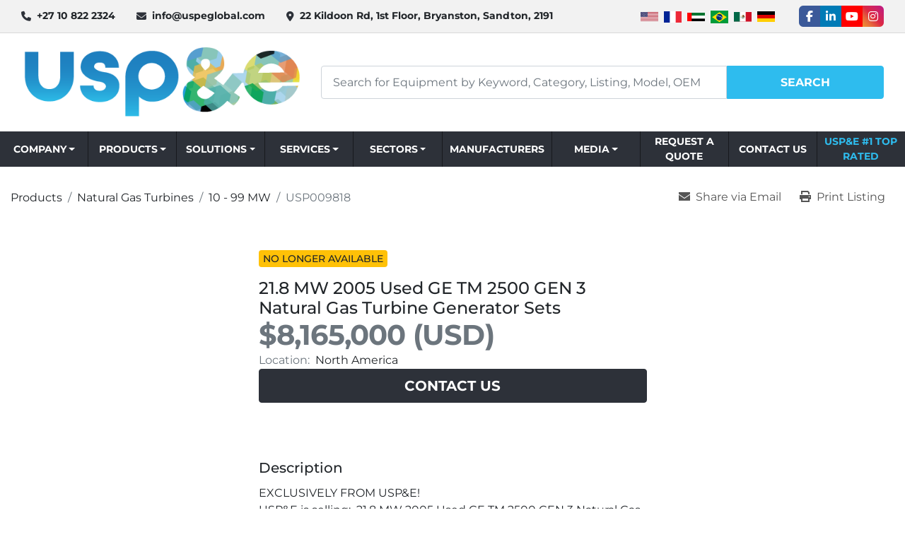

--- FILE ---
content_type: text/html; charset=utf-8
request_url: https://www.uspeglobal.com/listings/1703889-used-21-8-mw-2005-used-ge-tm-2500-gen-3-natural-gas-turbine-generator-sets
body_size: 9842
content:
<!DOCTYPE html><html id="mh" lang="en"><head><title>Used 21.8 MW 2005 Used GE TM 2500 GEN 3 Natural Gas Turbine Generator Sets for Sale in North America</title><meta content="Used 21.8 MW 2005 Used GE TM 2500 GEN 3 Natural Gas Turbine Generator Sets for Sale in North America" property="title" /><meta content="text/html; charset=UTF-8" http-equiv="Content-Type" /><meta content="width=device-width, initial-scale=1.0" name="viewport" /><meta content="EXCLUSIVELY FROM USP&amp;E! USP&amp;E is selling: 21.8 MW 2005 Used GE TM 2500 GEN 3 Natural Gas Turbine Generator Sets 50hz - 21.8 MW; 110kv; 9800BTU 60hz - 22.8 MW; 13.6kv; 9500BTU Units available: 1x **Note that price is per unit If you are like us, yo..." name="description" /><meta content="wss://system.machinio.com/cable" name="cable-url" /><meta content="EXCLUSIVELY FROM USP&amp;E! USP&amp;E is selling: 21.8 MW 2005 Used GE TM 2500 GEN 3 Natural Gas Turbine Generator Sets 50hz - 21.8 MW; 110kv; 9800BTU 60hz - 22.8 MW; 13.6kv; 9500BTU Units available: 1x **Note that price is per unit If you are like us, yo..." property="og:description" /><meta content="Used 21.8 MW 2005 Used GE TM 2500 GEN 3 Natural Gas Turbine Generator Sets for Sale in North America" property="og:title" /><meta content="website" property="og:type" /><meta content="summary_large_image" property="twitter:card" /><meta content="Used 21.8 MW 2005 Used GE TM 2500 GEN 3 Natural Gas Turbine Generator Sets for Sale in North America" property="twitter:title" /><meta content="EXCLUSIVELY FROM USP&amp;E! USP&amp;E is selling: 21.8 MW 2005 Used GE TM 2500 GEN 3 Natural Gas Turbine Generator Sets 50hz - 21.8 MW; 110kv; 9800BTU 60hz - 22.8 MW; 13.6kv; 9500BTU Units available: 1x **Note that price is per unit If you are like us, yo..." property="twitter:description" /><link href="https://i.machineryhost.com" rel="preconnect" /><link href="https://i.system.machinio.com" rel="preconnect" /><link href="https://s3.amazonaws.com" rel="preconnect" /><link href="https://www.googletagmanager.com" rel="preconnect" /><meta content="noindex" name="robots" /><link rel="stylesheet" href="/styles/custom-b5a16a983a8f7e9bd8e3c97464b628bd.css" media="all" /><link rel="stylesheet" href="/packs/css/918-ca3a6288.css" media="all" />
<link rel="stylesheet" href="/packs/css/application-5f9e7bfe.css" media="all" /><style>.site-header.glint .primary-nav__item:last-child .primary-nav__link{color:var(--secondary) !important}.site-header.glint .site-header__search-bar__submit[type='submit']{color:#fff}
</style><link href="https://www.uspeglobal.com/listings/1703889-used-21-8-mw-2005-used-ge-tm-2500-gen-3-natural-gas-turbine-generator-sets" rel="canonical" /><meta content="https://www.uspeglobal.com/listings/1703889-used-21-8-mw-2005-used-ge-tm-2500-gen-3-natural-gas-turbine-generator-sets" property="og:url" /><script data-name="analytics" type="application/javascript">var script = document.createElement('script');
script.setAttribute('src', 'https://www.googletagmanager.com/gtag/js?id=G-CQTJRK5BP0');
script.setAttribute('async', true);
document.head.appendChild(script);

window.dataLayer = window.dataLayer || [];
function gtag(){dataLayer.push(arguments);}



gtag('js', new Date());

gtag('config', 'G-CQTJRK5BP0')


</script><meta name="google-site-verification" content="n128WBhFWSVdg20zSES3Gr4V9ME6f7CsednE5PEkidA" />
<link rel="icon" type="image/x-icon" href="https://f.machineryhost.com/2a9e73cb03d660d4cc931b284aa92686/favicon.png" /><link rel="apple-touch-icon" type="image/png" href="https://f.machineryhost.com/2a9e73cb03d660d4cc931b284aa92686/favicon.png" /><script id="json-ld" type="application/ld+json">{"@context":"https://schema.org/","@type":"Product","name":"21.8 MW 2005 Used GE TM 2500 GEN 3 Natural Gas Turbine Generator Sets","description":"21.8 MW 2005 Used GE TM 2500 GEN 3 Natural Gas Turbine Generator Sets; Natural Gas Generator Sets;  Used Natural Gas Generator Sets","productID":1703889,"category":"Natural Gas Turbines","offers":{"@type":"Offer","url":"https://www.uspeglobal.com/listings/1703889-used-21-8-mw-2005-used-ge-tm-2500-gen-3-natural-gas-turbine-generator-sets","itemCondition":"https://schema.org/UsedCondition","availability":"http://schema.org/OutOfStock","seller":"USP\u0026E | Owners Engineering, EPC and O\u0026M "},"brand":{"@type":"Brand","name":"GE"},"model":"TM 2500","sku":"USP009818"}</script><script id="json-ld" type="application/ld+json">{ "@context" : "https://schema.org", "@type" : "LocalBusiness", "name" : "USP&amp;E | Owners Engineering, EPC and O&amp;M ", "address" : "22 Kildoon Rd, 1st Floor, Bryanston, Sandton, 2191", "url" : "https://www.uspeglobal.com", "image": "https://f.machineryhost.com/7940ab47468396569a906f75ff3f20ef/bd925601a814a352b51e0c36f8f3896c/logo.png", "telephone" : "+27 10 822 2324 "}</script></head><body class="body-s1306 body-xl-container"><code data-configs="{&quot;currency&quot;:&quot;usd&quot;,&quot;convert_prices&quot;:true,&quot;gdpr_compliance&quot;:false,&quot;currency_iso_code&quot;:false,&quot;show_webshop_stripe_invoice_checkout_hint&quot;:false,&quot;private_price_webshop&quot;:false,&quot;enable_listing_quantity&quot;:true,&quot;allow_offer&quot;:false,&quot;terms_of_sales_path&quot;:null,&quot;automated_locale&quot;:false,&quot;primary_language_code&quot;:&quot;en&quot;,&quot;manual_languages&quot;:[&quot;en&quot;],&quot;controller_name&quot;:&quot;listings&quot;,&quot;webshop_type&quot;:&quot;ecommerce&quot;,&quot;create_webshop_lead&quot;:null,&quot;display_cookies_consent&quot;:null,&quot;privacy_policy_page&quot;:null,&quot;contact_form_attach_files_limit&quot;:10,&quot;submit_order_button_text&quot;:null,&quot;shopping_cart_header_title&quot;:null,&quot;custom_newsletter_button_title&quot;:null,&quot;restrict_lead_submission_by_buyer_location&quot;:false}"></code><div class="page-wrapper"><div class="hidden-print header-layout"><header class="site-header glint" id="site-header"><div class="site-header__top-bar site-header__content d-flex flex-column flex-lg-row justify-content-between align-items-center py-3 py-lg-2"><div class="d-flex flex-column flex-sm-row small align-items-center"><div class="site-header__contacts d-flex align-items-center"><i class="fa fa-phone mr-2"></i><div class="d-flex flex-wrap"><div class="phone no_icon site-header__contacts__item"><a class="contact-tracking phone notranslate" href="tel:+27108222324"> +27 10 822 2324 </a></div></div></div><div class="site-header__contacts align-items-center align-items-start justify-content-start d-none d-sm-flex"><i class="fa fa-envelope mr-2"></i><div class="d-flex flex-column flex-sm-row text-center"><div class="email first site-header__contacts__item no_icon"><a class="contact-tracking email notranslate text-nowrap" href="mailto:info@uspeglobal.com"> info@uspeglobal.com</a></div></div></div><div class="site-header__contacts align-items-center justify-content-center d-none d-xl-flex"><i class="fa fa-map-marker-alt fa-solid mr-2"></i><div class="address w-100 site-header__contacts__item no_icon"><a class="notranslate w-100" href="https://www.google.com/maps/search/22 Kildoon Rd, 1st Floor, Bryanston, Sandton, 2191" target="_blank"> 22 Kildoon Rd, 1st Floor, Bryanston, Sandton, 2191</a></div></div></div><div class="d-flex flex-column flex-md-row align-items-center mt-3 mt-lg-0"><div class="site-header__languages-widget hidden-print mb-2 mb-md-0" id="site-header-languages-widget"><div class="google-translate google-translate-list d-flex"><a class="px-1" data-lang="en" href="#"><img alt="en" src="/packs/static/node_modules/svg-country-flags/svg/us-e834167e589569457e80.svg" /></a><a class="px-1" data-lang="fr" href="#"><img alt="fr" src="/packs/static/node_modules/svg-country-flags/svg/fr-8bbb4186383e665cc3ee.svg" /></a><a class="px-1" data-lang="ar" href="#"><img alt="ar" src="/packs/static/node_modules/svg-country-flags/svg/ae-d2f94d449c3b6336bf09.svg" /></a><a class="px-1" data-lang="pt" href="#"><img alt="pt-BR" src="/packs/static/node_modules/svg-country-flags/svg/br-acf8bd843121f58e7268.svg" /></a><a class="px-1" data-lang="es" href="#"><img alt="es-MX" src="/packs/static/node_modules/svg-country-flags/svg/mx-7a366c4de841361fe95c.svg" /></a><a class="px-1" data-lang="de" href="#"><img alt="de" src="/packs/static/node_modules/svg-country-flags/svg/de-cfbb0cf09f502653fe85.svg" /></a></div></div><div class="external-links d-flex"><a aria-label="facebook" class="social-link notranslate facebook external-links__item d-inline-flex align-items-center justify-content-center" href="https://www.facebook.com/uspeglobal" rel="noopener" target="_blank"><i class="fa-facebook-f fa-brands"></i><span class="sr-only">facebook</span></a><a aria-label="linkedin" class="social-link notranslate linkedin external-links__item d-inline-flex align-items-center justify-content-center" href="https://www.linkedin.com/company/usp&amp;e-global" rel="noopener" target="_blank"><i class="fa-linkedin-in fa-brands"></i><span class="sr-only">linkedin</span></a><a aria-label="youtube" class="social-link notranslate youtube external-links__item d-inline-flex align-items-center justify-content-center" href="https://www.youtube.com/channel/UC5hGMJ4jDKOVYL1Iv_yFnRg" rel="noopener" target="_blank"><i class="fa-youtube fa-brands"></i><span class="sr-only">youtube</span></a><a aria-label="instagram" class="social-link notranslate instagram external-links__item d-inline-flex align-items-center justify-content-center" href="https://www.instagram.com/uspe.global/" rel="noopener" target="_blank"><i class="fa-instagram fa-brands"></i><span class="sr-only">instagram</span></a></div></div></div><div class="site-header__main-bar site-header__content d-flex flex-column flex-lg-row align-items-center justify-content-between pt-3 pb-3"><div class="site-header__logo mr-lg-4 mb-3 mb-lg-0 "><a class="" href="/"><img class="" alt="USP&amp;E | Owners Engineering, EPC and O&amp;M " src="https://f.machineryhost.com/7940ab47468396569a906f75ff3f20ef/bd925601a814a352b51e0c36f8f3896c/logo.png" /></a></div><form action="/listings" class="d-flex notranslate site-header__search-bar" id="site-header-search-bar" method="get"><input aria-label="Search" autocomplete="off" class="site-header__search-bar__input ui-autocomplete-input form-control" data-role="searchbar" name="q" placeholder="Search for Equipment by Keyword, Category, Listing, Model, OEM" type="search" /><button class="text-nowrap site-header__search-bar__submit" id="btn__search" title="submit" type="submit">Search</button></form></div><div class="site-header__menu-bar d-flex justify-content-center bg-primary sticky-nav"><nav class="primary-nav"><ul class="primary-nav__navbar"><li class="primary-nav__item inventory"><div class="dropdown primary-nav__dropdown"><div aria-expanded="false" aria-haspopup="true" class="primary-nav__link dropdown-toggle" id="dropdownMenuButton" role="button"><a href="/categories">Products</a></div><div aria-labelledby="dropdownMenuButton" class="dropdown-menu primary-nav__dropdown-menu m-0"><div class="d-flex"><div class="primary-nav__link-block"><div class="primary-nav__link-block__item"><a class="dropdown-item  dropdown-children" href="/diesel-generators">Diesel Generators</a><div class="dropdown-item grandchildren w-100"><a class="dropdown-item" data-role="grandchildren-item" href="/diesel-generators/10-999-kw">10 - 999 kW</a><a class="dropdown-item" data-role="grandchildren-item" href="/diesel-generators/10-99-mw">10 - 99 MW</a><a class="dropdown-item" data-role="grandchildren-item" href="/diesel-generators/1-9-mw">1 - 9 MW</a></div></div><div class="primary-nav__link-block__item"><a class="dropdown-item  dropdown-children" href="/natural-gas-generators">Natural Gas Generators</a><div class="dropdown-item grandchildren w-100"><a class="dropdown-item" data-role="grandchildren-item" href="/natural-gas-generators/10-999-kw">10 - 999 kW</a><a class="dropdown-item" data-role="grandchildren-item" href="/natural-gas-generators/10-99-mw">10 - 99 MW</a><a class="dropdown-item" data-role="grandchildren-item" href="/natural-gas-generators/1-9-mw">1 - 9 MW</a><a class="dropdown-item" data-role="grandchildren-item" href="/natural-gas-generators/99-mw">&gt; 99 MW</a></div></div><div class="primary-nav__link-block__item"><a class="dropdown-item  dropdown-children" href="/hfo-generators">HFO Generators</a><div class="dropdown-item grandchildren w-100"><a class="dropdown-item" data-role="grandchildren-item" href="/hfo-generators/10-999-kw">10 - 999 kW</a><a class="dropdown-item" data-role="grandchildren-item" href="/hfo-generators/10-99-mw">10 - 99 MW</a><a class="dropdown-item" data-role="grandchildren-item" href="/hfo-generators/1-9-mw">1 - 9 MW</a><a class="dropdown-item" data-role="grandchildren-item" href="/hfo-generators/99-mw">&gt; 99 MW</a></div></div><div class="primary-nav__link-block__item"><a class="dropdown-item  dropdown-children" href="/natural-gas-turbines">Natural Gas Turbines</a><div class="dropdown-item grandchildren w-100"><a class="dropdown-item" data-role="grandchildren-item" href="/natural-gas-turbines/10-999-kw">10 - 999 kW</a><a class="dropdown-item" data-role="grandchildren-item" href="/natural-gas-turbines/10-99-mw">10 - 99 MW</a><a class="dropdown-item" data-role="grandchildren-item" href="/natural-gas-turbines/1-9-mw">1 - 9 MW</a><a class="dropdown-item" data-role="grandchildren-item" href="/natural-gas-turbines/99-mw">&gt; 99 MW</a></div></div><hr /><a class="dropdown-item view-all" href="/categories">View All</a></div></div></div></div></li><li class="primary-nav__item"><a class="primary-nav__link" href="/manufacturers">Manufacturers</a></li><li class="primary-nav__item"><div class="dropdown primary-nav__dropdown"><div aria-expanded="false" aria-haspopup="true" class="primary-nav__link dropdown-toggle" id="pagesMenuButton4377" role="button">Company</div><div aria-labelledby="pagesMenuButton4377" class="dropdown-menu primary-nav__dropdown-menu m-0"><div class="d-flex"><div class="primary-nav__link-block"><a class="dropdown-item" href="/pages/master-brochure">Master Brochure</a><a class="dropdown-item" href="/pages/about-usp-e">About USP&amp;E</a><a class="dropdown-item" href="/pages/group-capabilities">Group Capabilities</a><a class="dropdown-item" href="/pages/our-commitment">Our Commitment</a><a class="dropdown-item" href="/pages/core-leadership">Core Leadership</a><a class="dropdown-item" href="/pages/client-references">Client References</a><a class="dropdown-item" href="/pages/social-responsibility">Social Responsibility</a><a class="dropdown-item" href="/pages/join-our-team">Join Our Team</a><a class="dropdown-item" href="/pages/project-experience">Project Experience</a><a class="dropdown-item" href="/pages/resources">Resources</a><a class="dropdown-item" href="/pages/frequently-asked-questions-faqs">Frequently Asked Questions (FAQs)</a><a class="dropdown-item" href="/pages/fcpa-and-ofac-compliance">FCPA and OFAC Compliance</a></div></div></div></div></li><li class="primary-nav__item"><div class="dropdown primary-nav__dropdown"><div aria-expanded="false" aria-haspopup="true" class="primary-nav__link dropdown-toggle" id="pagesMenuButton21877" role="button">Services</div><div aria-labelledby="pagesMenuButton21877" class="dropdown-menu primary-nav__dropdown-menu m-0"><div class="d-flex"><div class="primary-nav__link-block"><a class="dropdown-item" href="/pages/150-successful-projects-in-over-35-countries">150 Successful Projects in over 35 Countries!</a><a class="dropdown-item" href="/pages/owner-s-engineering">Owner&#39;s Engineering</a><a class="dropdown-item" href="/pages/bfs-bankable-feasibility-studies">BFS - Bankable Feasibility Studies</a><a class="dropdown-item" href="/pages/epc-engineering">EPC - Engineering</a><a class="dropdown-item" href="/pages/epc-procurement">EPC - Procurement</a><a class="dropdown-item" href="/pages/epc-construction">EPC - Construction</a><a class="dropdown-item" href="/pages/usp-e-generator-commissioning-services">USP&amp;E Generator Commissioning Services</a><a class="dropdown-item" href="/pages/extended-warranties">Extended Warranties</a><a class="dropdown-item" href="/pages/operations-maintenance">Operations &amp; Maintenance</a></div></div></div></div></li><li class="primary-nav__item"><div class="dropdown primary-nav__dropdown"><div aria-expanded="false" aria-haspopup="true" class="primary-nav__link dropdown-toggle" id="pagesMenuButton5691" role="button">Solutions</div><div aria-labelledby="pagesMenuButton5691" class="dropdown-menu primary-nav__dropdown-menu m-0"><div class="d-flex"><div class="primary-nav__link-block"><a class="dropdown-item" href="/pages/usp-e-solar-renewables">USP&amp;E Solar &amp; Renewables</a><a class="dropdown-item" href="/pages/smart-energy-storage">Smart Energy Storage</a><a class="dropdown-item" href="/pages/smartpower-immediate-actionable-insights">SmartPower - Immediate Actionable Insights</a><a class="dropdown-item" href="/pages/predictive-maintenance-by-smartpower">Predictive Maintenance by SmartPower</a><a class="dropdown-item" href="/pages/gas-turbine-package-refurbishment-with-full-oem-warranty">Gas Turbine Package Refurbishment with Full OEM Warranty</a><a class="dropdown-item" href="/pages/power-plant-service-and-maintenance">Power Plant Service and Maintenance</a><a class="dropdown-item" href="/pages/generator-rental-hire">Generator Rental / Hire</a><a class="dropdown-item" href="/pages/procedural-guidelines">Procedural Guidelines</a><a class="dropdown-item" href="/pages/hybrid-energy">Hybrid Energy</a><a class="dropdown-item" href="/pages/biomass-energy">Biomass Energy</a><a class="dropdown-item" href="/pages/smartcrypto">SmartCrypto</a><a class="dropdown-item" href="/pages/hydrogen-power-stations-by-usp-e">Hydrogen Power Stations by USP&amp;E</a><a class="dropdown-item" href="/pages/hybrid-energy-integration">Hybrid Energy Integration</a><a class="dropdown-item" href="/pages/the-ai-revolution-why-usp-e-global-is-the-world-s-premier-gas-turbine-solution-provider-for-data-centers">The AI Revolution: Why USP&amp;E Global is the World&#39;s Premier Gas Turbine Solution Provider for Data Centers</a></div></div></div></div></li><li class="primary-nav__item"><div class="dropdown primary-nav__dropdown"><div aria-expanded="false" aria-haspopup="true" class="primary-nav__link dropdown-toggle" id="pagesMenuButton14061" role="button">Sectors</div><div aria-labelledby="pagesMenuButton14061" class="dropdown-menu primary-nav__dropdown-menu m-0"><div class="d-flex"><div class="primary-nav__link-block"><a class="dropdown-item" href="/pages/crypto-mining">Crypto Mining </a><a class="dropdown-item" href="/pages/mining-sector">Mining Sector</a><a class="dropdown-item" href="/pages/oil-gas-sector">Oil &amp; Gas Sector</a><a class="dropdown-item" href="/pages/bridge-power">Bridge Power</a><a class="dropdown-item" href="/pages/ipp-sector">IPP Sector</a><a class="dropdown-item" href="/pages/security-services">Security Services</a><a class="dropdown-item" href="/pages/usp-e-factory-solutions-m-s">USP&amp;E Factory Solutions - M@S</a><a class="dropdown-item" href="/pages/leading-hybrid-renewable-thermal-epc">Leading Hybrid Renewable + Thermal EPC</a></div></div></div></div></li><li class="primary-nav__item"><div class="dropdown primary-nav__dropdown"><div aria-expanded="false" aria-haspopup="true" class="primary-nav__link dropdown-toggle" id="pagesMenuButton4617" role="button">Media</div><div aria-labelledby="pagesMenuButton4617" class="dropdown-menu primary-nav__dropdown-menu m-0"><div class="d-flex"><div class="primary-nav__link-block"><a class="dropdown-item" href="/pages/news-releases">News Releases</a><a class="dropdown-item" href="/pages/awards">Awards</a><a class="dropdown-item" href="/blog">News</a></div></div></div></div></li><li class="primary-nav__item"><a class="primary-nav__link" href="/pages/request-a-quote">Request A Quote</a></li><li class="primary-nav__item"><a class="primary-nav__link" href="/pages/contact-us">Contact Us</a></li><li class="primary-nav__item"><a class="primary-nav__link" href="/pages/usp-e-1-top-rated">USP&amp;E #1 Top Rated</a></li></ul></nav><div class="hamburger-wrapper d-flex d-lg-none align-items-center" data-role="hamburger-menu"><button aria-label="Menu" class="hamburger hamburger--spin d-flex align-items-center" type="button"><div class="hamburger-box"><div class="hamburger-inner"></div></div></button><h5 class="ml-2 mb-0">Menu</h5></div></div></header></div><div class="page-layout" id="page-layout"><div class="page-inner" id="page-inner"><div class="listing-show default_new" data-listing-id="1703889" role="main"><div class="container"><div class="listing-show__wrapper pb-5 xl-container"><div class="listing-show__top-wrap d-flex justify-content-between align-items-center"><div class="index-header__outer row"><div class="index-header col-12"><div class="index-header__inner"><nav aria-label="breadcrumb" class="py-2"><ol class="breadcrumb" itemscope="" itemtype="http://schema.org/BreadcrumbList"><li class="breadcrumb-item" itemid="/categories" itemprop="itemListElement" itemscope="" itemtype="http://schema.org/ListItem"><meta content="1" itemprop="position" /><a itemprop="item" itemtype="http://schema.org/Thing" itemid="/categories" itemscope="itemscope" aria-label="Products" href="/categories"><span itemprop="name">Products</span></a></li><li class="breadcrumb-item" itemid="/natural-gas-turbines" itemprop="itemListElement" itemscope="" itemtype="http://schema.org/ListItem"><meta content="2" itemprop="position" /><a itemprop="item" itemtype="http://schema.org/Thing" itemid="/natural-gas-turbines" itemscope="itemscope" aria-label="Natural Gas Turbines" href="/natural-gas-turbines"><span itemprop="name">Natural Gas Turbines</span></a></li><li class="breadcrumb-item" itemid="/natural-gas-turbines/10-99-mw" itemprop="itemListElement" itemscope="" itemtype="http://schema.org/ListItem"><meta content="3" itemprop="position" /><a itemprop="item" itemtype="http://schema.org/Thing" itemid="/natural-gas-turbines/10-99-mw" itemscope="itemscope" aria-label="10 - 99 MW" href="/natural-gas-turbines/10-99-mw"><span itemprop="name">10 - 99 MW</span></a></li><li class="breadcrumb-item active" itemid="/listings/1703889-used-21-8-mw-2005-used-ge-tm-2500-gen-3-natural-gas-turbine-generator-sets" itemprop="itemListElement" itemscope="" itemtype="http://schema.org/ListItem"><meta content="4" itemprop="position" /><meta content="/listings/1703889-used-21-8-mw-2005-used-ge-tm-2500-gen-3-natural-gas-turbine-generator-sets" itemid="/listings/1703889-used-21-8-mw-2005-used-ge-tm-2500-gen-3-natural-gas-turbine-generator-sets" itemprop="item" itemscope="" itemtype="http://schema.org/Thing" /><span content="21.8 MW 2005 Used GE TM 2500 GEN 3 Natural Gas Turbine Generator Sets" itemprop="name">USP009818</span></li></ol></nav></div></div></div><div class="utility-button__wrapper utility-button__wrapper--show d-print-none"><button aria-label="Share via Email" class="btn email-button" data-email-lang="en" data-listing-id="1703889" id="js-email"><i aria-hidden="true" class="fa-sharp fa-solid fa-envelope"></i><span class="ml-2">Share via Email</span></button><button aria-label="Print Listing" class="btn print-button" data-role="js-print"><i class="fa-sharp fa-solid fa-print"></i><span class="ml-2">Print Listing</span></button></div></div><div class="row justify-content-center"><div class="col-xl-6"><div class="listing-show__aside position-relative d-flex flex-column gap-16"><div class="pin pin--sold mb-3">No longer available</div><h1 class="listing-show__title mb-0"><span class="notranslate">21.8 MW 2005 Used GE TM 2500 GEN 3 Natural Gas Turbine Generator Sets</span></h1><div class="listing-show__price text-muted"><div class="listing-price-data  d-flex flex-wrap align-items-end" data-listing-price="8165000.0"><span class="primary-price">$8,165,000 (USD)</span></div></div><p class="listing-show__location d-flex flex-wrap"><span class="text-muted mr-2 d-none d-lg-block">Location:</span>North America</p><div class="show-info__contact-details listing-show__buttons"><button class="contact-seller-button js-contact-btn btn btn-lg btn-block btn-primary hidden-print" data-listing-id="1703889" data-role="wanted_listing">Contact Us</button></div></div><div class="listing-show__aside"><div class="listing-show__spec description"><h3 class="show-info__section-heading">Description</h3><div class="show-info__section-text ql-editor p-0 overflow-hidden"><p style="margin: 0px;">EXCLUSIVELY FROM USP&amp;E!&nbsp;&nbsp;</p><p>USP&amp;E is selling: &nbsp;21.8 MW 2005 Used GE TM 2500 GEN 3 Natural Gas Turbine Generator Sets</p><p>50hz - 21.8 MW; 110kv; 9800BTU</p><p style="margin: 0px;">60hz - 22.8 MW; 13.6kv; 9500BTU</p><p style="margin: 0px;">Units available:&nbsp;&nbsp;1x</p><p style="margin: 0px;"><br></p><p style="margin: 0px;">**Note that price is per unit&nbsp;&nbsp;&nbsp;&nbsp;</p><p style="margin: 0px;">&nbsp;&nbsp;</p><p style="margin: 0px;">If you are like us, you read every day about how thousands of fast growth companies struggle to find energy generation that is affordable, reliable and available for immediate shipping and installation on a turnkey basis from a company that really understands the complexities of integration of balance of plant and other site infrastructure.&nbsp;&nbsp;&nbsp;</p><p style="margin: 0px;">&nbsp;&nbsp;</p><p style="margin: 0px;">At USP&amp;E, we have been in business now for over 20 years and have offices in 9 countries. But more importantly, WE ARE OBSESSED WITH EACH CLIENTS JOURNEY TO ENERGY SUSTAINABILITY &amp; RELIABILITY AND ARE DRIVEN TO GUIDE EACH CLIENT TO SUCCESSFUL INTEGRATION OF THE BEST IN CLASS TECHNOLOGIES.&nbsp;&nbsp;&nbsp;</p><p style="margin: 0px;">&nbsp;&nbsp;</p><p style="margin: 0px;">This is important and a huge differentiating factor for our clients because USP&amp;E isn't the hero of our story, you are. We will do everything possible to make sure you are successful, and we have over 20 years of satisfied clients and meaningful, long-term client engagements that prove this out. The potential delays related to permitting, land access, shipping, etc must be dealt with head-on and with urgency. We have helped hundreds of companies like yours for over 20 years.&nbsp;&nbsp;&nbsp;</p><p style="margin: 0px;">&nbsp;&nbsp;</p><p style="margin: 0px;">The process is really simple:&nbsp;&nbsp;</p><p style="margin: 0px;">1. Quick, 30 min Engineering/Design Meeting so we Can understand Your project goals, timelines and budgets. ✅&nbsp;&nbsp;</p><p style="margin: 0px;">&nbsp;&nbsp;</p><p style="margin: 0px;">2. Scope of work and supply to match our plants to what you need. ✅&nbsp;&nbsp;</p><p style="margin: 0px;">&nbsp;&nbsp;</p><p style="margin: 0px;">3. Work together to finalise commercial and technical aspects into a contract and move forward with the project. ✅&nbsp;&nbsp;</p><p style="margin: 0px;">&nbsp;&nbsp;</p><p style="margin: 0px;">Please remember, USP&amp;E is not just an equipment broker. We are a GUIDE to energy project excellence. We offer full Engineering, Procurement, Construction and long-term O&amp;M in over 190 countries around the world in order to make sure our client projects are a RESOUNDING success.&nbsp;&nbsp;&nbsp;</p><p style="margin: 0px;">Some of the companies we are currently working with include the City of Neom, Barrick Gold, SPACE-X, Firefinch Gold, Kurdistan MOE, Ivanhoe Mining, Boogertman Partners, and Molo Graphite.&nbsp;&nbsp;&nbsp;</p><p style="margin: 0px;">At USP&amp;E, we understand how most companies struggle to find energy generation that is affordable, reliable and available for immediate shipping and installation on a turnkey basis. Your partner must be a company that really understands the complexities of integration of balance of plant and other site infrastructure, and not just be a broker. Ideally, your partner offers complete O&amp;M and warranty support services. This is what we have been doing for over 20 years.&nbsp;</p><p><br></p></div><div class="show-info__description-toggle__wrapper hidden-print"><a class="show-info__description-toggle description-toggle btn px-0" href="#" id="description-toggle">Show All</a></div></div><div class="listing-show__spec specifications"><h3 class="show-info__section-heading d-flex justify-content-between align-items-end">Specifications</h3><table class="w-100 table-xs-fixed"><tbody><tr><td>Manufacturer</td><td class="text-xs-ellipsis notranslate">GE</td></tr><tr><td>Model</td><td class="text-xs-ellipsis notranslate">TM 2500</td></tr><tr><td>Year</td><td class="text-xs-ellipsis">2005</td></tr><tr><td>Condition</td><td class="text-xs-ellipsis"><link itemprop="itemCondition" href="http://schema.org/UsedCondition" />Used</td></tr><tr><td>Stock Number</td><td class="text-xs-ellipsis notranslate">USP009818</td></tr><tr><td>Wattage</td><td class="text-break">21.8 MW</td></tr><tr><td>Hours</td><td class="text-break">Low Hours</td></tr><tr><td>Frequency</td><td class="text-break">50 Hz</td></tr><tr><td>Fuel Type</td><td class="text-break">Natural Gas</td></tr></tbody></table></div></div><div class="listing-show__aside"></div></div></div></div><div id="js-similar-listings"></div></div></div></div><footer class="site-footer monsio position-relative" id="site-footer"><div class="container"><div class="row"><div class="col-12 col-lg-5 d-flex"><div class="site-footer__widget no-left-border w-100"><div class="site-footer__logo mb-4"><a href="https://uspe-group.com/wp-content/uploads/2024/09/ISO-Certificates-2024.pdf"><img alt="USP&amp;E | Owners Engineering, EPC and O&amp;M " class="lazy" data-src="https://f.machineryhost.com/7940ab47468396569a906f75ff3f20ef/fca9c0f9c4d488b7647de08b19a4f1b4/footer_logo.png" /></a></div><div class="external-links site-footer__external-links d-flex flex-wrap"><a aria-label="facebook" class="social-link notranslate facebook btn btn-primary mr-2 d-flex align-items-center justify-content-center" href="https://www.facebook.com/uspeglobal" rel="noopener" target="_blank"><i class="fa-facebook-f fa-brands"></i><span class="sr-only">facebook</span></a><a aria-label="linkedin" class="social-link notranslate linkedin btn btn-primary mr-2 d-flex align-items-center justify-content-center" href="https://www.linkedin.com/company/usp&amp;e-global" rel="noopener" target="_blank"><i class="fa-linkedin-in fa-brands"></i><span class="sr-only">linkedin</span></a><a aria-label="youtube" class="social-link notranslate youtube btn btn-primary mr-2 d-flex align-items-center justify-content-center" href="https://www.youtube.com/channel/UC5hGMJ4jDKOVYL1Iv_yFnRg" rel="noopener" target="_blank"><i class="fa-youtube fa-brands"></i><span class="sr-only">youtube</span></a><a aria-label="instagram" class="social-link notranslate instagram btn btn-primary mr-2 d-flex align-items-center justify-content-center" href="https://www.instagram.com/uspe.global/" rel="noopener" target="_blank"><i class="fa-instagram fa-brands"></i><span class="sr-only">instagram</span></a></div><div class="site-footer__subscribe"><h5 class="site-footer__subscribe__title mb-3">Subscribe</h5><form action="/api/newsletter_subscriptions" class="d-flex flex-column" data-role="newsletter_form" method="post"><div class="alert alert-danger" data-role="error-alert" style="display: none;"><div class="error-message"></div></div><div class="lazy" data-lazy-function="lazyLoadRecaptcha" data-script="https://hcaptcha.com/1/api.js"><div class="h-captcha" data-callback="enableSubmitBtnnewsletter_form" data-sitekey="599f0da6-f87a-44b9-8a54-ee78f82790ff" id="h-captcha-newsletter-form"></div></div><style type="text/css">@media (max-width: 364px) {
  .g-recaptcha, .h-captcha {
    -webkit-transform: scale(0.85);
    transform: scale(0.85);
    -webkit-transform-origin: 0 0;
    transform-origin: 0 0;
  }
}</style><script>if (window.lazyFunctions) {
  window.lazyFunctions.lazyLoadRecaptcha({dataset: { script: "https://hcaptcha.com/1/api.js" } });
}

function enableSubmitBtnnewsletter_form () {
  var selector = "newsletter_form".length > 0 ? "[data-form='newsletter_form']" : '.btn-captcha'
  var captchaBtns = document.querySelectorAll(selector)

  captchaBtns.forEach(function(captchaBtn) {
    var privacyCheckbox = captchaBtn.parentElement.parentElement.querySelector("[name='privacy_policy']")
    captchaBtn.classList.add('captcha-solved')

    if ((privacyCheckbox && privacyCheckbox.checked) || !privacyCheckbox) {
      captchaBtn.removeAttribute('disabled')
      captchaBtn.classList.remove('disabled')
    }
  })
}</script><div class="d-flex flex-column flex-sm-row"><input aria-label="Email" class="form-control mb-2 mb-sm-0 newsletter__input" name="email" placeholder="type your e-mail..." type="email" /><button class="newsletter__button btn btn-primary btn-captcha" data-form="newsletter_form" disabled="disabled" id="btn__newsletter" type="submit">Subscribe</button></div><div class="newsletter__title font-weight-bold"></div><div class="newsletter_error_message font-weight-bold"></div></form></div></div></div><div class="col-12 col-md-6 col-lg-4 d-flex"><div class="site-footer__widget w-100"><h5 class="mb-3">Contact Us</h5><div class="w-100 d-flex flex-column"><div class="site-footer__contacts"><div class="address site-footer__contacts__item d-flex flex-wrap align-items-center first with-text"><span class="contact-text text mr-1">Johannesburg Head Office</span><a class="contact-tracking notranslate" href="https://maps.app.goo.gl/yb9Ezon55FFvBiYLA" style="white-space: pre-wrap;" target="_blank">22 Kildoon Rd | 1st Floor | Bryanston | Sandton | 2191</a></div><div class="address site-footer__contacts__item d-flex flex-wrap align-items-center with-text"><span class="contact-text text mr-1">Dubai Office</span><a class="contact-tracking notranslate" href="https://www.google.com/maps/search/Galadari Building | Office 101-29 | Dubai Production City | Dubai | UAE" style="white-space: pre-wrap;" target="_blank">Galadari Building | Office 101-29 | Dubai Production City | Dubai | UAE</a></div><div class="phone site-footer__contacts__item d-flex flex-wrap align-items-center first with-text"><span class="contact-text text mr-1">Johannesburg Head Office</span><a class="contact-tracking phone notranslate" href="tel:+270108222324"> (+27) 010 822 2324</a></div><div class="email position-relative with-text site-footer__contacts__item d-flex flex-wrap align-items-center"><span class="contact-text text mr-1">Johannesburg Head Office</span><a class="contact-tracking email notranslate" href="mailto:info@uspeglobal.com"> info@uspeglobal.com</a></div></div></div></div></div><div class="col-12 col-md-5 offset-md-1 offset-lg-0 col-lg-3 d-flex"><div class="site-footer__widget w-100"><h5 class="mb-3">Explore</h5><ul class="footer-nav nav w-100 d-flex flex-column"><li class="footer-nav__item"><a class="footer-nav__link active" href="/listings">Products</a></li><li class="footer-nav__item"><a class="footer-nav__link active" href="/pages/contact-us">Contact Us</a></li><li class="footer-nav__item"><a class="footer-nav__link active" href="/pages/usp-e-factory-solutions-m-s">USP&amp;E Factory Solutions - M@S</a></li><li class="footer-nav__item"><a class="footer-nav__link active" href="/pages/usp-e-1-top-rated">USP&amp;E #1 Top Rated</a></li><li class="footer-nav__item"><a class="footer-nav__link active" href="/pages/frequently-asked-questions-faqs">Frequently Asked Questions (FAQs)</a></li><li class="footer-nav__item"><a class="footer-nav__link active" href="/pages/fcpa-and-ofac-compliance">FCPA and OFAC Compliance</a></li><li class="footer-nav__item"><a class="footer-nav__link active" href="/pages/leading-hybrid-renewable-thermal-epc">Leading Hybrid Renewable + Thermal EPC</a></li><li class="footer-nav__item"><a class="footer-nav__link active" href="/pages/the-ai-revolution-why-usp-e-global-is-the-world-s-premier-gas-turbine-solution-provider-for-data-centers">The AI Revolution: Why USP&amp;E Global is the World&#39;s Premier Gas Turbine Solution Provider for Data Centers</a></li></ul></div></div></div><div class="row"><div class="col-12"><div class="site-footer__bottom d-flex flex-column flex-lg-row text-center text-lg-left justify-content-between w-100"><div class="backlink my-1"><a href="https://www.machinio.com/system" rel="noopener" target="_blank">Machinio System</a> website by <a href="https://www.machinio.com" rel="noopener" target="_blank">Machinio</a></div><a aria-label="To the top" class="to-the-top ml-lg-auto mt-3 mt-lg-0" href=""><i class="fa fa-arrow-circle-up mr-1"></i><span>To the top</span></a></div></div></div></div></footer><div class="fixed_container d-print-none"></div></div></div><script>
//<![CDATA[
var _rollbarConfig = {
  accessToken: "aec4e181ec6a45498ca430cb2d1dcff8",
  captureUncaught: true,
  captureUnhandledRejections: true,
  ignoredMessages: [
    '(.*)QuotaExceededError:(.*)',
    '(.*)DOM Exception 22:(.*)',
    'QuotaExceededError(.*)',
    'DOM Exception 22(.*)',
    'DOM Exception 22: QuotaExceededError: An attempt was made to add something to storage that exceeded the quota.',
    'The quota has been exceeded.',
    'Object Not Found Matching Id',
    'Script error.',
    '(.*)[lgst]\\.a\\.init is not a function\\.(.*)',
    "SyntaxError: Unexpected keyword 'this'",
    "Cannot read properties of null \\(reading .style.\\)",
    "null is not an object \\(evaluating .a\\.style.\\)",
    "Can't find variable: gmo",
    "scrollReadRandom",
    "replaceChildren is not a function",
    "Cannot read properties of undefined \\(reading .value.\\)"
  ],
  payload: {
    environment: "production"
  }
};
//]]>
</script><script src="/packs/js/runtime-4e83ecbc66661d7bb1f5.js" defer="defer"></script>
<script src="/packs/js/692-1ab0e0c46d8705502bce.js" defer="defer"></script>
<script src="/packs/js/706-cee65121c381e619848d.js" defer="defer"></script>
<script src="/packs/js/635-0afd58c9e729fe544641.js" defer="defer"></script>
<script src="/packs/js/918-9a6f14d0cc992d20f83e.js" defer="defer"></script>
<script src="/packs/js/236-7fa987d4f1b56984a996.js" defer="defer"></script>
<script src="/packs/js/application-673afaabc29bd278b405.js" defer="defer"></script>
<script src="/packs/js/624-94c5ec60afc06453862e.js" defer="defer"></script>
<script src="/packs/js/rollbar-1c051f26f9e7b1752fca.js" defer="defer"></script>
<script src="/packs/js/368-8e0a32fe4c52b049fb40.js" defer="defer"></script>
<script src="/packs/js/language_widget-58659b39e43d76f18ca7.js" defer="defer"></script>
<script src="/packs/js/764-c077c878bdeb25835260.js" defer="defer"></script>
<script src="/packs/js/841-90387483698fdd9030e6.js" defer="defer"></script>
<script src="/packs/js/gallery-fa2cce6480da9465cc71.js" defer="defer"></script>
<script src="/packs/js/sticky_header-60e519ca963dffe0bd64.js" defer="defer"></script>
<script src="/packs/js/owl_carousel-dca796c866e00378e552.js" defer="defer"></script>
<script src="/packs/js/sticky_advanced_filters-e8c00e2bc50dbbd795a7.js" defer="defer"></script><script type="text/javascript">
_linkedin_partner_id = "8671193";
window._linkedin_data_partner_ids = window._linkedin_data_partner_ids || [];
window._linkedin_data_partner_ids.push(_linkedin_partner_id);
</script><script type="text/javascript">
(function(l) {
if (!l){window.lintrk = function(a,b){window.lintrk.q.push([a,b])};
window.lintrk.q=[]}
var s = document.getElementsByTagName("script")[0];
var b = document.createElement("script");
b.type = "text/javascript";b.async = true;
b.src = "https://snap.licdn.com/li.lms-analytics/insight.min.js";
s.parentNode.insertBefore(b, s);})(window.lintrk);
</script>
<noscript>
<img height="1" width="1" style="display:none;" alt="" src="https://px.ads.linkedin.com/collect/?pid=8671193&fmt=gif" />
</noscript><script crossorigin="anonymous" src="https://kit.fontawesome.com/722e3adc3e.js"></script><script src="https://cdnjs.cloudflare.com/polyfill/v3/polyfill.min.js?version=4.8.0&amp;features=Element.prototype.replaceChildren"></script></body></html>

--- FILE ---
content_type: image/svg+xml
request_url: https://www.uspeglobal.com/packs/static/node_modules/svg-country-flags/svg/ae-d2f94d449c3b6336bf09.svg
body_size: -167
content:
<svg xmlns="http://www.w3.org/2000/svg" viewBox="0 0 12 6">
<rect width="12" height="2" fill="#00732f" id="green"/>
<rect width="12" height="2" y="2" fill="#fff"/>
<rect width="12" height="2" y="4"/>
<rect width="3" height="6" fill="#f00" id="red"/>
</svg>
